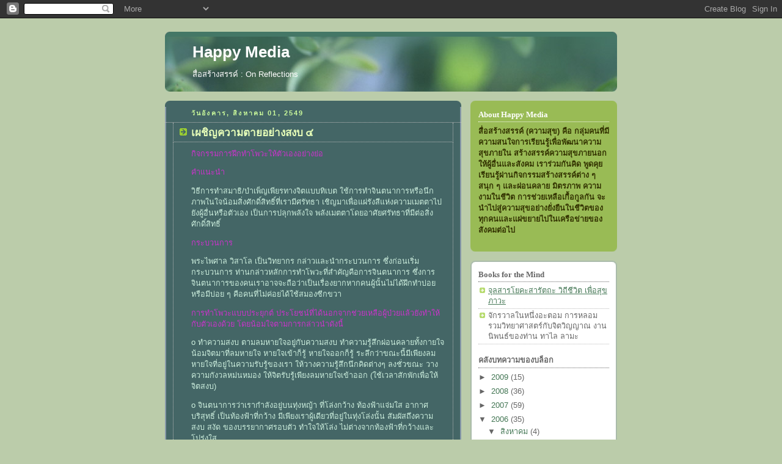

--- FILE ---
content_type: text/html; charset=UTF-8
request_url: https://happymedia.blogspot.com/2006/08/blog-post_115442413152596575.html
body_size: 16026
content:
<!DOCTYPE html>
<html dir='ltr'>
<head>
<link href='https://www.blogger.com/static/v1/widgets/2944754296-widget_css_bundle.css' rel='stylesheet' type='text/css'/>
<meta content='text/html; charset=UTF-8' http-equiv='Content-Type'/>
<meta content='blogger' name='generator'/>
<link href='https://happymedia.blogspot.com/favicon.ico' rel='icon' type='image/x-icon'/>
<link href='http://happymedia.blogspot.com/2006/08/blog-post_115442413152596575.html' rel='canonical'/>
<link rel="alternate" type="application/atom+xml" title="Happy Media - Atom" href="https://happymedia.blogspot.com/feeds/posts/default" />
<link rel="alternate" type="application/rss+xml" title="Happy Media - RSS" href="https://happymedia.blogspot.com/feeds/posts/default?alt=rss" />
<link rel="service.post" type="application/atom+xml" title="Happy Media - Atom" href="https://www.blogger.com/feeds/22527220/posts/default" />

<link rel="alternate" type="application/atom+xml" title="Happy Media - Atom" href="https://happymedia.blogspot.com/feeds/115442413152596575/comments/default" />
<!--Can't find substitution for tag [blog.ieCssRetrofitLinks]-->
<link href='http://i63.photobucket.com/albums/h148/zhzq/HappyMedia/10120030.jpg' rel='image_src'/>
<meta content='http://happymedia.blogspot.com/2006/08/blog-post_115442413152596575.html' property='og:url'/>
<meta content='เผชิญความตายอย่างสงบ ๔' property='og:title'/>
<meta content='กิจกรรมการฝึกทำโพวะให้ตัวเองอย่างย่อ คำแนะนำ วิธีการทำสมาธิ/บำเพ็ญเพียรทางจิตแบบทิเบต ใช้การทำจินตนาการหรือนึกภาพในใจน้อมสิ่งศักดิ์สิทธิ์ที่...' property='og:description'/>
<meta content='https://lh3.googleusercontent.com/blogger_img_proxy/AEn0k_tvZU7jVP8tqdam-uNZZPNOfa0abDNNrhcPXzH1hF669D467EzdmxxI9XLONeF0YYyJj9e1r6jAo5lmNU8YUv9Jt3YxQrVWEIPfQq6HkmHBPM6x4Xl6NTr98RoM7oPlcQb0bdj6NQ=w1200-h630-p-k-no-nu' property='og:image'/>
<title>Happy Media: เผช&#3636;ญความตายอย&#3656;างสงบ ๔</title>
<style id='page-skin-1' type='text/css'><!--
/*
-----------------------------------------------
Blogger Template Style
Name:     Rounders 4
Date:     27 Feb 2004
Updated by: Blogger Team
----------------------------------------------- */
body {
background:#bca;
margin:0;
text-align:center;
line-height: 1.5em;
font: x-small Trebuchet MS, Verdana, Arial, Sans-serif;
color:#cceedd;
font-size/* */:/**/small;
font-size: /**/small;
}
/* Page Structure
----------------------------------------------- */
/* The images which help create rounded corners depend on the
following widths and measurements. If you want to change
these measurements, the images will also need to change.
*/
#outer-wrapper {
width:740px;
margin:0 auto;
text-align:left;
font: normal normal 100% Arial, sans-serif;
}
#main-wrap1 {
width:485px;
float:left;
background:#446666 url("https://resources.blogblog.com/blogblog/data/rounders4/corners_main_bot.gif") no-repeat left bottom;
margin:15px 0 0;
padding:0 0 10px;
color:#cceedd;
font-size:97%;
line-height:1.5em;
word-wrap: break-word; /* fix for long text breaking sidebar float in IE */
overflow: hidden;     /* fix for long non-text content breaking IE sidebar float */
}
#main-wrap2 {
float:left;
width:100%;
background:url("https://resources.blogblog.com/blogblog/data/rounders4/corners_main_top.gif") no-repeat left top;
padding:10px 0 0;
}
#main {
background:url("https://resources.blogblog.com/blogblog/data/rounders4/rails_main.gif") repeat-y left;
padding:0;
width:485px;
}
#sidebar-wrap {
width:240px;
float:right;
margin:15px 0 0;
font-size:97%;
line-height:1.5em;
word-wrap: break-word; /* fix for long text breaking sidebar float in IE */
overflow: hidden;     /* fix for long non-text content breaking IE sidebar float */
}
.main .widget {
margin-top: 0;
margin-right: 13px;
margin-bottom: 4px;
margin-left: 13px;
}
.main .Blog {
margin: 0;
}
/* Links
----------------------------------------------- */
a:link {
color: #ffffcc;
}
a:visited {
color: #ffffff;
}
a:hover {
color: #ffffff;
}
a img {
border-width:0;
}
/* Blog Header
----------------------------------------------- */
#header-wrapper {
background: #476 url("https://resources.blogblog.com/blogblog/data/rounders4/corners_cap_top.gif") no-repeat left top;
margin-top:22px;
margin-right:0;
margin-bottom:0;
margin-left:0;
padding-top:8px;
padding-right:0;
padding-bottom:0;
padding-left:0;
color:#ffffff;
}
#header {
background:url("https://resources.blogblog.com/blogblog/data/rounders4/bg_hdr_bot.jpg") no-repeat left bottom;
padding:0 15px 8px;
}
#header h1 {
margin:0;
padding:10px 30px 5px;
line-height:1.2em;
font: normal bold 200% 'Trebuchet MS',Verdana,Arial,Sans-serif;
}
#header a,
#header a:visited {
text-decoration:none;
color: #ffffff;
}
#header .description {
margin:0;
padding:5px 30px 10px;
line-height:1.5em;
font: normal normal 100% Arial, sans-serif;
}
/* Posts
----------------------------------------------- */
h2.date-header {
margin-top:0;
margin-right:28px;
margin-bottom:0;
margin-left:43px;
font-size:85%;
line-height:2em;
text-transform:uppercase;
letter-spacing:.2em;
color:#CAF99B;
}
.post {
margin:.3em 0 25px;
padding:0 13px;
border:1px dotted #bbbbbb;
border-width:1px 0;
}
.post h3 {
margin:0;
line-height:1.5em;
background:url("https://resources.blogblog.com/blogblog/data/rounders4/icon_arrow.gif") no-repeat 10px .5em;
display:block;
border:1px dotted #bbbbbb;
border-width:0 1px 1px;
padding-top:2px;
padding-right:14px;
padding-bottom:2px;
padding-left:29px;
color: #e8ffb9;
font: normal bold 135% Georgia, Times, serif;
}
.post h3 a, .post h3 a:visited {
text-decoration:none;
color: #e8ffb9;
}
.post h3 a:hover {
background-color: #bbbbbb;
color: #e8ffb9;
}
.post-body {
border:1px dotted #bbbbbb;
border-width:0 1px 1px;
border-bottom-color:#446666;
padding-top:10px;
padding-right:14px;
padding-bottom:1px;
padding-left:29px;
}
html>body .post-body {
border-bottom-width:0;
}
.post-body {
margin:0 0 .75em;
}
.post-body blockquote {
line-height:1.3em;
}
.post-footer {
background: #577;
margin:0;
padding-top:2px;
padding-right:14px;
padding-bottom:2px;
padding-left:29px;
border:1px dotted #bbbbbb;
border-width:1px;
font-size:100%;
line-height:1.5em;
color: #acb;
}
/*
The first line of the post footer might only have floated text, so we need to give it a height.
The height comes from the post-footer line-height
*/
.post-footer-line-1 {
min-height:1.5em;
_height:1.5em;
}
.post-footer p {
margin: 0;
}
html>body .post-footer {
border-bottom-color:transparent;
}
.uncustomized-post-template .post-footer {
text-align: right;
}
.uncustomized-post-template .post-author,
.uncustomized-post-template .post-timestamp {
display: block;
float: left;
text-align:left;
margin-right: 4px;
}
.post-footer a {
color: #fff;
}
.post-footer a:hover {
color: #eee;
}
a.comment-link {
/* IE5.0/Win doesn't apply padding to inline elements,
so we hide these two declarations from it */
background/* */:/**/url("https://resources.blogblog.com/blogblog/data/rounders4/icon_comment_left.gif") no-repeat left 45%;
padding-left:14px;
}
html>body a.comment-link {
/* Respecified, for IE5/Mac's benefit */
background:url("https://resources.blogblog.com/blogblog/data/rounders4/icon_comment_left.gif") no-repeat left 45%;
padding-left:14px;
}
.post img, table.tr-caption-container {
margin-top:0;
margin-right:0;
margin-bottom:5px;
margin-left:0;
padding:4px;
border:1px solid #bbbbbb;
}
.tr-caption-container img {
border: none;
margin: 0;
padding: 0;
}
blockquote {
margin:.75em 0;
border:1px dotted #bbbbbb;
border-width:1px 0;
padding:5px 15px;
color: #CAF99B;
}
.post blockquote p {
margin:.5em 0;
}
#blog-pager-newer-link {
float: left;
margin-left: 13px;
}
#blog-pager-older-link {
float: right;
margin-right: 13px;
}
#blog-pager {
text-align: center;
}
.feed-links {
clear: both;
line-height: 2.5em;
margin-left: 13px;
}
/* Comments
----------------------------------------------- */
#comments {
margin:-25px 13px 0;
border:1px dotted #bbbbbb;
border-width:0 1px 1px;
padding-top:20px;
padding-right:0;
padding-bottom:15px;
padding-left:0;
}
#comments h4 {
margin:0 0 10px;
padding-top:0;
padding-right:14px;
padding-bottom:2px;
padding-left:29px;
border-bottom:1px dotted #bbbbbb;
font-size:120%;
line-height:1.4em;
color:#e8ffb9;
}
#comments-block {
margin-top:0;
margin-right:15px;
margin-bottom:0;
margin-left:9px;
}
.comment-author {
background:url("https://resources.blogblog.com/blogblog/data/rounders4/icon_comment_left.gif") no-repeat 2px .3em;
margin:.5em 0;
padding-top:0;
padding-right:0;
padding-bottom:0;
padding-left:20px;
font-weight:bold;
}
.comment-body {
margin:0 0 1.25em;
padding-top:0;
padding-right:0;
padding-bottom:0;
padding-left:20px;
}
.comment-body p {
margin:0 0 .5em;
}
.comment-footer {
margin:0 0 .5em;
padding-top:0;
padding-right:0;
padding-bottom:.75em;
padding-left:20px;
}
.comment-footer a:link {
color: #ced;
}
.deleted-comment {
font-style:italic;
color:gray;
}
.comment-form {
padding-left:20px;
padding-right:5px;
}
#comments .comment-form h4 {
padding-left:0px;
}
/* Profile
----------------------------------------------- */
.profile-img {
float: left;
margin-top: 5px;
margin-right: 5px;
margin-bottom: 5px;
margin-left: 0;
border: 4px solid #ffffff;
}
.profile-datablock {
margin-top: 0;
margin-right: 15px;
margin-bottom: .5em;
margin-left: 0;
padding-top: 8px;
}
.profile-link {
background:url("https://resources.blogblog.com/blogblog/data/rounders4/icon_profile_left.gif") no-repeat left .1em;
padding-left:15px;
font-weight:bold;
}
.profile-textblock {
clear: both;
margin: 0;
}
.sidebar .clear, .main .widget .clear {
clear: both;
}
#sidebartop-wrap {
background:#99bb55 url("https://resources.blogblog.com/blogblog/data/rounders4/corners_prof_bot.gif") no-repeat left bottom;
margin:0px 0px 15px;
padding:0px 0px 10px;
color:#ffffff;
}
#sidebartop-wrap2 {
background:url("https://resources.blogblog.com/blogblog/data/rounders4/corners_prof_top.gif") no-repeat left top;
padding: 10px 0 0;
margin:0;
border-width:0;
}
#sidebartop h2 {
line-height:1.5em;
color:#ffffff;
border-bottom: 1px dotted #ffffff;
font: normal bold 100% Georgia, Times, serif;
margin-bottom: 0.5em;
}
#sidebartop a {
color: #ffffcc;
}
#sidebartop a:hover {
color: #ffffcc;
}
#sidebartop a:visited {
color: #ffffcc;
}
/* Sidebar Boxes
----------------------------------------------- */
.sidebar .widget {
margin:.5em 13px 1.25em;
padding:0 0px;
}
.widget-content {
margin-top: 0.5em;
}
#sidebarbottom-wrap1 {
background: #ffffff url("https://resources.blogblog.com/blogblog/data/rounders4/corners_side_top.gif") no-repeat left top;
margin:0 0 15px;
padding:10px 0 0;
color: #666666;
}
#sidebarbottom-wrap2 {
background:url("https://resources.blogblog.com/blogblog/data/rounders4/corners_side_bot.gif") no-repeat left bottom;
padding:0 0 8px;
}
#sidebar {
background:url("https://resources.blogblog.com/blogblog/data/rounders4/rails_side.gif") repeat-y;
}
#sidebar {
color: #666666;
}
#sidebar h2 {
color: #666666;
border-bottom: 1px dotted #666666;
margin-bottom: 0.5em;
}
#sidebar a {
color: #447755;
}
#sidebar a:hover,
#sidebar a:visited {
color: #779988;
}
.sidebar h2 {
margin:0;
padding:0 0 .2em;
line-height:1.5em;
font:normal bold 100% Georgia, Times, serif;
}
.sidebar ul {
list-style:none;
margin:0 0 1.25em;
padding:0;
}
.sidebar ul li {
background:url("https://resources.blogblog.com/blogblog/data/rounders4/icon_arrow_sm.gif") no-repeat 2px .25em;
margin:0;
padding-top:0;
padding-right:0;
padding-bottom:3px;
padding-left:16px;
margin-bottom:3px;
border-bottom:1px dotted #bbbbbb;
line-height:1.4em;
}
.sidebar p {
margin:0 0 .6em;
}
/* Footer
----------------------------------------------- */
#footer-wrap1 {
clear:both;
margin:0 0 10px;
padding:15px 0 0;
}
#footer-wrap2 {
background:#447766 url("https://resources.blogblog.com/blogblog/data/rounders4/corners_cap_top.gif") no-repeat left top;
color:#ffffff;
}
#footer {
background:url("https://resources.blogblog.com/blogblog/data/rounders4/corners_cap_bot.gif") no-repeat left bottom;
padding:8px 15px;
}
#footer hr {display:none;}
#footer p {margin:0;}
#footer a {color:#ffffff;}
#footer .widget-content {
margin:0;
}
/** Page structure tweaks for layout editor wireframe */
body#layout #main-wrap1,
body#layout #sidebar-wrap,
body#layout #header-wrapper {
margin-top: 0;
}
body#layout #header, body#layout #header-wrapper,
body#layout #outer-wrapper {
margin-left:0,
margin-right: 0;
padding: 0;
}
body#layout #outer-wrapper {
width: 730px;
}
body#layout #footer-wrap1 {
padding-top: 0;
}

--></style>
<link href='https://www.blogger.com/dyn-css/authorization.css?targetBlogID=22527220&amp;zx=7bf199a9-3b4e-4711-a57c-3f4e5c9094d6' media='none' onload='if(media!=&#39;all&#39;)media=&#39;all&#39;' rel='stylesheet'/><noscript><link href='https://www.blogger.com/dyn-css/authorization.css?targetBlogID=22527220&amp;zx=7bf199a9-3b4e-4711-a57c-3f4e5c9094d6' rel='stylesheet'/></noscript>
<meta name='google-adsense-platform-account' content='ca-host-pub-1556223355139109'/>
<meta name='google-adsense-platform-domain' content='blogspot.com'/>

</head>
<body>
<div class='navbar section' id='navbar'><div class='widget Navbar' data-version='1' id='Navbar1'><script type="text/javascript">
    function setAttributeOnload(object, attribute, val) {
      if(window.addEventListener) {
        window.addEventListener('load',
          function(){ object[attribute] = val; }, false);
      } else {
        window.attachEvent('onload', function(){ object[attribute] = val; });
      }
    }
  </script>
<div id="navbar-iframe-container"></div>
<script type="text/javascript" src="https://apis.google.com/js/platform.js"></script>
<script type="text/javascript">
      gapi.load("gapi.iframes:gapi.iframes.style.bubble", function() {
        if (gapi.iframes && gapi.iframes.getContext) {
          gapi.iframes.getContext().openChild({
              url: 'https://www.blogger.com/navbar/22527220?po\x3d115442413152596575\x26origin\x3dhttps://happymedia.blogspot.com',
              where: document.getElementById("navbar-iframe-container"),
              id: "navbar-iframe"
          });
        }
      });
    </script><script type="text/javascript">
(function() {
var script = document.createElement('script');
script.type = 'text/javascript';
script.src = '//pagead2.googlesyndication.com/pagead/js/google_top_exp.js';
var head = document.getElementsByTagName('head')[0];
if (head) {
head.appendChild(script);
}})();
</script>
</div></div>
<div id='outer-wrapper'>
<div id='header-wrapper'>
<div class='header section' id='header'><div class='widget Header' data-version='1' id='Header1'>
<div id='header-inner'>
<div class='titlewrapper'>
<h1 class='title'>
<a href='https://happymedia.blogspot.com/'>
Happy Media
</a>
</h1>
</div>
<div class='descriptionwrapper'>
<p class='description'><span>ส&#3639;&#3656;อสร&#3657;างสรรค&#3660; : On Reflections</span></p>
</div>
</div>
</div></div>
</div>
<div id='crosscol-wrapper' style='text-align:center'>
<div class='crosscol no-items section' id='crosscol'></div>
</div>
<div id='main-wrap1'><div id='main-wrap2'>
<div class='main section' id='main'><div class='widget Blog' data-version='1' id='Blog1'>
<div class='blog-posts hfeed'>

          <div class="date-outer">
        
<h2 class='date-header'><span>ว&#3633;นอ&#3633;งคาร, ส&#3636;งหาคม 01, 2549</span></h2>

          <div class="date-posts">
        
<div class='post-outer'>
<div class='post hentry uncustomized-post-template' itemprop='blogPost' itemscope='itemscope' itemtype='http://schema.org/BlogPosting'>
<meta content='http://i63.photobucket.com/albums/h148/zhzq/HappyMedia/10120030.jpg' itemprop='image_url'/>
<meta content='22527220' itemprop='blogId'/>
<meta content='115442413152596575' itemprop='postId'/>
<a name='115442413152596575'></a>
<h3 class='post-title entry-title' itemprop='name'>
เผช&#3636;ญความตายอย&#3656;างสงบ ๔
</h3>
<div class='post-header'>
<div class='post-header-line-1'></div>
</div>
<div class='post-body entry-content' id='post-body-115442413152596575' itemprop='description articleBody'>
<span style="font-family:arial;"><span style="color:#cc33cc;">ก&#3636;จกรรมการฝ&#3638;กทำโพวะให&#3657;ต&#3633;วเองอย&#3656;างย&#3656;อ</span></span><br /><p><span style="font-family:arial;color:#cc33cc;">คำแนะนำ</span></p><p><span style="font-family:arial;">ว&#3636;ธ&#3637;การทำสมาธ&#3636;/บำเพ&#3655;ญเพ&#3637;ยรทางจ&#3636;ตแบบท&#3636;เบต ใช&#3657;การทำจ&#3636;นตนาการหร&#3639;อน&#3638;กภาพในใจน&#3657;อมส&#3636;&#3656;งศ&#3633;กด&#3636;&#3660;ส&#3636;ทธ&#3636;&#3660;ท&#3637;&#3656;เราม&#3637;ศร&#3633;ทธา เช&#3636;ญมาเพ&#3639;&#3656;อแผ&#3656;ร&#3633;งส&#3637;แห&#3656;งความเมตตาไปย&#3633;งผ&#3641;&#3657;อ&#3639;&#3656;นหร&#3639;อต&#3633;วเอง เป&#3655;นการปล&#3640;กพล&#3633;งใจ พล&#3633;งเมตตาโดยอาศ&#3633;ยศร&#3633;ทธาท&#3637;&#3656;ม&#3637;ต&#3656;อส&#3636;&#3656;งศ&#3633;กด&#3636;&#3660;ส&#3636;ทธ&#3636;&#3660;</span></p><p><span style="font-family:arial;color:#cc33cc;">กระบวนการ</span></p><p><span style="font-family:arial;">พระไพศาล ว&#3636;สาโล เป&#3655;นว&#3636;ทยากร กล&#3656;าวและนำกระบวนการ ซ&#3638;&#3656;งก&#3656;อนเร&#3636;&#3656;มกระบวนการ ท&#3656;านกล&#3656;าวหล&#3633;กการทำโพวะท&#3637;&#3656;สำค&#3633;ญค&#3639;อการจ&#3636;นตนาการ ซ&#3638;&#3656;งการจ&#3636;นตนาการของคนเราอาจจะถ&#3639;อว&#3656;าเป&#3655;นเร&#3639;&#3656;องยากหากคนผ&#3641;&#3657;น&#3633;&#3657;นไม&#3656;ได&#3657;ฝ&#3638;กทำบ&#3656;อยหร&#3639;อม&#3637;บ&#3656;อย ๆ ค&#3639;อคนท&#3637;&#3656;ไม&#3656;ค&#3656;อยได&#3657;ใช&#3657;สมองซ&#3637;กขวา </span></p><p><span style="font-family:arial;"><span style="color:#cc33cc;">การทำโพวะแบบประย&#3640;กต&#3660; ประโยชน&#3660;ท&#3637;&#3656;ได&#3657;นอกจากช&#3656;วยเหล&#3639;อผ&#3641;&#3657;ป&#3656;วยแล&#3657;วย&#3633;งทำให&#3657;ก&#3633;บต&#3633;วเองด&#3657;วย โดยน&#3657;อมใจตามการกล&#3656;าวนำด&#3633;งน&#3637;&#3657;</span> </span></p><p><span style="font-family:arial;">o ทำความสงบ ตามลมหายใจอย&#3641;&#3656;ก&#3633;บความสงบ ทำความร&#3641;&#3657;ส&#3638;กผ&#3656;อนคลายท&#3633;&#3657;งกายใจ น&#3657;อมจ&#3636;ตมาท&#3637;&#3656;ลมหายใจ หายใจเข&#3657;าก&#3655;ร&#3641;&#3657; หายใจออกก&#3655;ร&#3641;&#3657; ระล&#3638;กว&#3656;าขณะน&#3637;&#3657;ม&#3637;เพ&#3637;ยงลมหายใจท&#3637;&#3656;อย&#3641;&#3656;ในความร&#3633;บร&#3641;&#3657;ของเรา ให&#3657;วางความร&#3641;&#3657;ส&#3638;กน&#3638;กค&#3636;ดต&#3656;างๆ ลงช&#3633;&#3656;วขณะ วางความก&#3633;งวลหม&#3656;นหมอง ให&#3657;จ&#3636;ตร&#3633;บร&#3641;&#3657;เพ&#3637;ยงลมหายใจเข&#3657;าออก (ใช&#3657;เวลาส&#3633;กพ&#3633;กเพ&#3639;&#3656;อให&#3657;จ&#3636;ตสงบ)</span></p><p><span style="font-family:arial;">o จ&#3636;นตนาการว&#3656;าเรากำล&#3633;งอย&#3641;&#3656;บนท&#3640;&#3656;งหญ&#3657;า ท&#3637;&#3656;โล&#3656;งกว&#3657;าง ท&#3657;องฟ&#3657;าแจ&#3656;มใส อากาศบร&#3636;ส&#3640;ทธ&#3636;&#3660; เป&#3655;นท&#3657;องฟ&#3657;าท&#3637;&#3656;กว&#3657;าง ม&#3637;เพ&#3637;ยงเราผ&#3641;&#3657;เด&#3637;ยวท&#3637;&#3656;อย&#3641;&#3656;ในท&#3640;&#3656;งโล&#3656;งน&#3633;&#3657;น ส&#3633;มผ&#3633;สถ&#3638;งความสงบ สง&#3633;ด ของบรรยากาศรอบต&#3633;ว ทำใจให&#3657;โล&#3656;ง ไม&#3656;ต&#3656;างจากท&#3657;องฟ&#3657;าท&#3637;&#3656;กว&#3657;างและโปร&#3656;งใส </span></p><p><span style="font-family:arial;">o น&#3657;อมใจน&#3638;กต&#3656;อไปว&#3656;า ท&#3637;&#3656;ท&#3657;องฟ&#3657;าเบ&#3639;&#3657;องหน&#3657;าเราปรากฏส&#3636;&#3656;งท&#3637;&#3656;เราเคารพน&#3633;บถ&#3639;อ อาจเป&#3655;นพระพ&#3640;ทธเจ&#3657;า พระโพธ&#3636;ส&#3633;ตว&#3660; คร&#3641;บาอาจารย&#3660;ท&#3637;&#3656;เคารพ ร&#3641;&#3657;ส&#3638;กในใจว&#3656;าท&#3656;านกำล&#3633;งเสด&#3655;จมาอย&#3641;&#3656;บนท&#3657;องฟ&#3657;าเบ&#3639;&#3657;องหน&#3657;าเรา รอบกายเปล&#3656;งไปด&#3657;วยร&#3633;ศม&#3637;ท&#3637;&#3656;เปล&#3656;งปล&#3633;&#3656;ง ให&#3657;อธ&#3636;ษฐานในใจว&#3656;า ขอให&#3657;ส&#3636;&#3656;งศ&#3633;กด&#3636;&#3660;ส&#3636;ทธ&#3636;&#3660; ให&#3657;พระกร&#3640;ณาของท&#3656;านช&#3656;วยให&#3657;จ&#3636;ตใจเราหายหม&#3656;นหมอง บำบ&#3633;ดความท&#3640;กข&#3660;โศก โรคภ&#3633;ย ก&#3636;เลส อว&#3636;ชชาในใจเรา ช&#3656;วยให&#3657;เราม&#3637;กำล&#3633;งกาย กำล&#3633;งใจท&#3637;&#3656;เข&#3657;มแข&#3655;ง ให&#3657;ร&#3641;&#3657;ส&#3638;กถ&#3638;งพระกร&#3640;ณาของส&#3636;&#3656;งศ&#3633;กด&#3636;&#3660;ส&#3636;ทธ&#3636;&#3660;น&#3633;&#3657;นท&#3637;&#3656;อย&#3641;&#3656;เบ&#3639;&#3657;องหน&#3657;าเรา</span></p><p><span style="font-family:arial;">o จ&#3636;นตนาการต&#3656;อไปว&#3656;าร&#3633;ศม&#3637;เปล&#3656;งปล&#3633;&#3656;งน&#3633;&#3657;นแผ&#3656;ลงมาเป&#3655;นลำแสงท&#3637;&#3656;ใส อ&#3656;อนโยน ตรงมาย&#3633;งต&#3633;วเรา เป&#3655;นแสงแห&#3656;งกร&#3640;ณาท&#3637;&#3656;ช&#3656;วยเย&#3637;ยวยาความท&#3640;กข&#3660; โรคภ&#3633;ยไข&#3657;เจ&#3655;บในต&#3633;วเรา บำบ&#3633;ดป&#3633;ดเป&#3656;าโรคทางว&#3636;ญญาณ ความเศร&#3657;าหมองในใจ </span></p><p><span style="font-family:arial;">o ให&#3657;ร&#3641;&#3657;ส&#3638;กว&#3656;าลำแสงแห&#3656;งการ&#3640;ณย&#3660;น&#3633;&#3657;นได&#3657;ซ&#3638;มซาบอาบต&#3633;วเรา ชำแรกไปท&#3640;กส&#3656;วนกาย ร&#3641;&#3657;ส&#3638;กถ&#3638;งผ&#3633;สสะแห&#3656;งความอ&#3656;อนโยน เมตตาของลำแสง ร&#3641;&#3657;ส&#3638;กถ&#3638;งการชำแรกอาบรดของลำแสง จนร&#3656;างเราเร&#3639;องไปด&#3657;วยแสงเปล&#3656;งปล&#3633;&#3656;งเป&#3655;นร&#3656;างแสง ลำแสงได&#3657;แผ&#3656;จนร&#3656;างเรากลมกล&#3639;นไปก&#3633;บลำแสงน&#3633;&#3657;น </span></p><p><span style="font-family:arial;">o ร&#3641;&#3657;ส&#3638;กถ&#3638;งท&#3640;กข&#3660;ท&#3637;&#3656;เบาบางลงท&#3633;&#3657;งกายและใจ จ&#3636;นตนาการต&#3656;อไปว&#3656;า ร&#3656;างท&#3637;&#3656;เร&#3639;องแสงน&#3633;&#3657;นล&#3656;องลอยข&#3638;&#3657;นเป&#3655;นหน&#3638;&#3656;งเด&#3637;ยวก&#3633;บส&#3636;&#3656;งศ&#3633;กด&#3636;&#3660;ส&#3636;ทธ&#3636;&#3660; ปกคล&#3640;มไปด&#3657;วยบารม&#3637;แห&#3656;งกร&#3640;ณาของส&#3636;&#3656;งศ&#3633;กด&#3636;&#3660;ส&#3636;ทธ&#3636;&#3660;น&#3633;&#3657;น พยายามประคองให&#3657;ร&#3656;างเร&#3639;องแสงน&#3633;&#3657;นอย&#3641;&#3656;เป&#3655;นหน&#3638;&#3656;งเด&#3637;ยวก&#3633;บส&#3636;&#3656;งศ&#3633;กด&#3636;&#3660;ส&#3636;ทธ&#3636;&#3660;น&#3633;&#3657;นให&#3657;นานท&#3637;&#3656;ส&#3640;ด </span></p><p><span style="font-family:arial;">o เม&#3639;&#3656;อร&#3641;&#3657;ส&#3638;กสมควรแก&#3656;เวลาก&#3655;ขอให&#3657;ลำแสงน&#3633;&#3657;นค&#3656;อยๆ เล&#3639;อนหายไป ส&#3636;&#3656;งศ&#3633;กด&#3636;&#3660;ส&#3636;ทธ&#3636;&#3660;ท&#3637;&#3656;อ&#3633;ญเช&#3636;ญมาก&#3655;ค&#3656;อยๆ เล&#3639;อนหายไป ต&#3633;วเราก&#3655;น&#3657;อมกล&#3633;บมาส&#3641;&#3656;ท&#3637;&#3656;เด&#3636;ม กำหนดลมหายใจเข&#3657;าออกด&#3657;วยความสงบ (ให&#3657;ส&#3633;ญญาณระฆ&#3633;งเล&#3636;ก ๓ คร&#3633;&#3657;ง)<br />เวลาท&#3637;&#3656;ใช&#3657; ประมาณ ๑๕ นาท&#3637;</span></p><p><span style="font-family:arial;"></p></span><img alt="" border="0" src="https://lh3.googleusercontent.com/blogger_img_proxy/AEn0k_tvZU7jVP8tqdam-uNZZPNOfa0abDNNrhcPXzH1hF669D467EzdmxxI9XLONeF0YYyJj9e1r6jAo5lmNU8YUv9Jt3YxQrVWEIPfQq6HkmHBPM6x4Xl6NTr98RoM7oPlcQb0bdj6NQ=s0-d" style="DISPLAY: block; MARGIN: 0px auto 10px; WIDTH: 400px; CURSOR: hand; TEXT-ALIGN: center"><br /></span><p><span style="font-family:arial;"><span style="color:#ffcc00;">ก&#3636;จกรรมฝ&#3638;กท&#3633;กษะการด&#3641;แลและให&#3657;สต&#3636;ผ&#3641;&#3657;ป&#3656;วยระยะส&#3640;ดท&#3657;ายด&#3657;วยการแสดงบทบาทสมมต&#3636;</span> </span></p><span style="font-family:arial;color:#ffcc00;">กระบวนการ</span><br /><span style="font-family:arial;">๑. ว&#3636;ทยากรแบ&#3656;งผ&#3641;&#3657;เข&#3657;าร&#3656;วมการอบรมออกเป&#3655;น ๒ กล&#3640;&#3656;ม โดยจ&#3633;บค&#3641;&#3656;ก&#3633;บค&#3641;&#3656;เด&#3636;ม แต&#3656;ให&#3657;สล&#3633;บบทบาทโดยให&#3657;คนท&#3637;&#3656;เล&#3656;นเป&#3655;นเพ&#3639;&#3656;อนผ&#3641;&#3657;ป&#3656;วย มาเป&#3655;นผ&#3641;&#3657;ป&#3656;วยแทน และในแต&#3656;ละกล&#3640;&#3656;มอ&#3656;านบทละครของตน<br />๒. เม&#3639;&#3656;อการแสดงจบลง ว&#3636;ทยากรสอบถามถ&#3638;งความร&#3641;&#3657;ส&#3638;กของผ&#3641;&#3657;เล&#3656;นแต&#3656;ละคนว&#3656;าร&#3641;&#3657;ส&#3638;กอย&#3656;างไรบ&#3657;างก&#3633;บบทบาทน&#3633;&#3657;น ๆ รวมท&#3633;&#3657;งเหต&#3640;ผลของการแสดงออกท&#3637;&#3656;เก&#3636;ดข&#3638;&#3657;น<br />๓. ว&#3636;ทยากรชวนผ&#3641;&#3657;เข&#3657;าร&#3656;วมอบรมว&#3636;พากษ&#3660;ว&#3636;จารณ&#3660;และอภ&#3636;ปรายข&#3657;อส&#3633;งเกตต&#3656;างๆ<br /><br />ระยะเวลาท&#3637;&#3656;ใช&#3657; ประมาณ ๑ ช&#3633;&#3656;วโมง<br /></span><br /><span style="font-family:arial;"><span style="color:#ffcc00;">Case ๑ เพ&#3639;&#3656;อนผ&#3641;&#3657;ป&#3656;วย</span><br />ค&#3640;ณเป&#3655;นเพ&#3639;&#3656;อนของผ&#3641;&#3657;ป&#3656;วย ท&#3637;&#3656;ม&#3637;อาการหน&#3633;กอย&#3641;&#3656;ในระยะส&#3640;ดท&#3657;าย ม&#3637;ล&#3641;ก ๒ คน อาย&#3640; ๑๐ และ ๑๕ ป&#3637; สาม&#3637;ทำงานต&#3656;างจ&#3633;งหว&#3633;ด ฐานะการเง&#3636;นอย&#3641;&#3656;ในข&#3633;&#3657;นด&#3637; ไม&#3656;ม&#3637;ป&#3633;ญหาในเร&#3639;&#3656;องการร&#3633;กษาพยบาล ค&#3640;ณไปเย&#3637;&#3656;ยมเพ&#3639;&#3656;อนมาแล&#3657;ว ๒-๓ คร&#3633;&#3657;ง และส&#3633;งเกตว&#3656;าเขาม&#3637;ส&#3637;หม&#3656;นหมองก&#3633;งวลใจ ค&#3640;ณอยากให&#3657;เขาทำใจให&#3657;สงบ ในวาระสำค&#3633;ญของช&#3637;ว&#3636;ตให&#3657;เขาสามารถทำใจได&#3657;<br /><br /><span style="color:#ffcc00;">Case ๒ ผ&#3641;&#3657;ป&#3656;วย</span><br />ค&#3640;ณเป&#3655;นผ&#3641;&#3657;ป&#3656;วยม&#3637;อาการหน&#3633;ก ระยะส&#3640;ดท&#3657;าย แต&#3656;ห&#3656;วงล&#3641;ก ๒ คน อาย&#3640; ๑๐ และ ๑๕ ป&#3637; ว&#3656;าจะได&#3657;ร&#3633;บการเล&#3637;&#3657;ยงด&#3641;อย&#3656;างไรด&#3637; เพราะสาม&#3637;ทำงานต&#3656;างจ&#3633;งหว&#3633;ด นาน ๆ จะได&#3657;กล&#3633;บบ&#3657;าน หากม&#3637;อ&#3633;นเป&#3655;นไปไม&#3656;ร&#3641;&#3657;จะด&#3641;แลล&#3641;กอย&#3656;างไร (สาม&#3637;จะเปล&#3637;&#3656;ยนมากร&#3640;งเทพด&#3641;แลล&#3641;กเป&#3655;นเร&#3639;&#3656;องยาก เพราะงานกำล&#3633;งก&#3657;าวหน&#3657;า) ค&#3640;ณห&#3656;วงล&#3641;กท&#3633;&#3657;งสอง เป&#3655;นท&#3640;กข&#3660;ก&#3633;บการทำใจไม&#3656;ได&#3657;<br /><br /><span style="color:#ffcc00;">อภ&#3636;ปรายแลกเปล&#3637;&#3656;ยนความร&#3641;&#3657;ส&#3638;ก</span><br />๑) การเข&#3657;าไปเย&#3637;&#3656;ยมเพ&#3639;&#3656;อจะเข&#3657;าไปช&#3656;วย ต&#3657;องระว&#3633;งการล&#3640;&#3657;นให&#3657;ได&#3657;ข&#3657;อม&#3641;ล เราต&#3657;องอ&#3657;อม ๆ ก&#3656;อน ด&#3657;วยการสร&#3657;างส&#3633;มพ&#3633;นธภาพ เขาอาจจะบอกแค&#3656;เร&#3639;&#3656;องพ&#3639;&#3657;น ๆ แม&#3657;แต&#3656;เพ&#3639;&#3656;อนสน&#3636;ท หากเราน&#3638;กไปแต&#3656;ว&#3656;าเราสน&#3636;ทก&#3633;น แต&#3656;ความเจ&#3655;บปวดทางกาย ทางใจท&#3637;&#3656;มากเส&#3637;ยจนเป&#3655;นปมบางอย&#3656;าง เราจะเข&#3657;าไม&#3656;ถ&#3638;ง เราต&#3657;องพร&#3657;อมท&#3633;&#3657;งเร&#3639;&#3656;องเวลาและอารมณ&#3660;<br />๒) ถ&#3657;าจะให&#3657;เข&#3657;าถ&#3638;งป&#3633;ญหา ต&#3657;องเข&#3657;าให&#3657;ถ&#3638;งปม<br />๓) พระไพศาล สร&#3640;ป ได&#3657;แบบแผนการช&#3656;วยปลดเปล&#3639;&#3657;องส&#3636;&#3656;งค&#3657;างคาใจ<br /></span><br /><span style="font-family:arial;">o แสดงหร&#3639;อย&#3657;ำความเป&#3655;นเพ&#3639;&#3656;อน ซ&#3638;&#3656;งแสดงได&#3657;หลายอย&#3656;าง แสดงด&#3657;วยความเห&#3655;นอกเห&#3655;นใจ ย&#3657;ำความเป&#3655;นเพ&#3639;&#3656;อน(สำหร&#3633;บคนท&#3637;&#3656;เป&#3655;นเพ&#3639;&#3656;อน ส&#3633;มพ&#3633;นธภาพ) หร&#3639;อเห&#3655;นอกเห&#3655;นใจคยนห&#3633;วอกเด&#3637;ยวก&#3633;น หร&#3639;อการน&#3637;&#3656;งน&#3636;&#3656;งเพ&#3639;&#3656;อแสดงความสนใจ หร&#3639;อการแสวงหาคำพ&#3641;ดเพราะๆ ก&#3655;ไม&#3656;จำเป&#3655;น เป&#3655;นประการแรก<br /></span><br /><span style="font-family:arial;">o ช&#3656;วยให&#3657;เบาใจ ค&#3639;อการเอาข&#3657;อเท&#3655;จจร&#3636;งบางด&#3657;าน เช&#3656;น สถานการณ&#3660;บางด&#3656;านมาให&#3657; เช&#3656;น ล&#3641;กเป&#3655;นคนด&#3637; พ&#3656;อเป&#3655;นคนด&#3637; หร&#3639;อ เขาด&#3641;แลล&#3641;กมานานแล&#3657;ว เราเอาข&#3657;อเท&#3655;จจร&#3636;งมาพ&#3641;ด ซ&#3638;&#3656;งเราอาจเอามาใช&#3657;ก&#3633;บญาต&#3636;ผ&#3641;&#3657;ป&#3656;วสย หร&#3639;อถ&#3657;าเราม&#3637;ความร&#3641;&#3657;ทางการแพทย&#3660;ก&#3655;เอามาให&#3657;สบายใจเช&#3656;น เป&#3657;นแค&#3656;การหายใจต&#3636;ดข&#3633;ด หร&#3639;อการช&#3656;วยเอ&#3639;&#3657;อความสะดวก ตย. แม&#3656;ก&#3633;บล&#3641;ก ล&#3641;กป&#3656;วย แม&#3656;ก&#3655;ชวยได&#3657; หมอบอกให&#3657;แม&#3656;ช&#3656;วยได&#3657; ก&#3655;ทำให&#3657;แม&#3656;ม&#3637;บทบาทช&#3656;วยได&#3657; หร&#3639;อการใช&#3657;ความเป&#3655;นเพ&#3639;ท&#3656;อนทำให&#3657;เขาเบาใจ<br /></span><br /><span style="font-family:arial;">oช&#3656;วยทำให&#3657;เขาเห&#3655;นทางออก ถ&#3657;าม&#3637;ความโกรธ กล&#3640;&#3657;ม ก&#3655;มองไม&#3656;เห&#3655;นทางออก เป&#3655;นการช&#3656;วยเขาค&#3636;ด เช&#3656;น จะช&#3656;วยไปปร&#3638;กษาหาร&#3639;อก&#3633;บล&#3641;ก คนท&#3637;&#3656;เป&#3655;นสาม&#3637; หร&#3639;อแนะนำทางธรรมให&#3657;เขาปล&#3656;อยวาง ซ&#3638;&#3656;งตรงน&#3637;&#3657;ทำให&#3657;เก&#3636;ดความแจ&#3656;มใจ จากใจท&#3637;&#3656;โปร&#3656;งใส แต&#3656;ควรจะผ&#3656;านข&#3633;&#3657;นตอนมาก&#3656;อนค&#3639;อการได&#3657;เบาใจ วางใจก&#3656;อน แล&#3657;วส&#3641;&#3656;การปล&#3656;อยซ&#3638;&#3656;งการช&#3656;วยเหล&#3639;อ ควรจะมาถ&#3638;งข&#3633;&#3657;นท&#3637;&#3656; ๓ น&#3637;&#3657;ให&#3657;ได&#3657; เพ&#3639;&#3656;อคล&#3637;&#3656;คลายไปถ&#3638;งการแก&#3657;ป&#3633;ญหาได&#3657;</span><br /><br /><p><span style="font-family:Arial;"></span><img alt="" border="0" height="472" src="https://lh3.googleusercontent.com/blogger_img_proxy/AEn0k_vSFwOE8IwukHS82ZPskbOiHVgs66c2I_OU6vBdccnNvjX3wQnOIykVHzQyPJ8XSk8j-AQda16wmdnpKjM0yCZv_ryRrY6SgEsVly6Dt8J6FPqlyCswVDerZ68Xq08=s0-d" style="DISPLAY: block; MARGIN: 0px auto 10px; WIDTH: 336px; CURSOR: hand; TEXT-ALIGN: center"><br /><span style="font-family:arial;"><br />oการช&#3656;วยให&#3657;เบาใจ พอใจ เป&#3655;นแค&#3656;ช&#3633;&#3656;วคราว ด&#3633;งน&#3633;&#3657;นควรให&#3657;ไปถ&#3638;งข&#3633;&#3657;นท&#3637;&#3656; ๔<br /><br /><span style="color:#000099;">ก&#3636;จกรรมฝ&#3638;กท&#3633;กษะการด&#3641;แล และให&#3657;สต&#3636;ผ&#3641;&#3657;ป&#3656;วยระยะส&#3640;ดท&#3657;ายด&#3657;วยการแสดงบทบาทสมมต&#3636; </span></span><br /><span style="font-family:arial;"></span><br /><span style="font-family:arial;"><span style="color:#3333ff;">กระบวนการ</span><br />๑. ว&#3636;ทยากรขออาสาสม&#3633;ครท&#3637;&#3656;จะแสดงบทบาทสมมต&#3636;ในแต&#3656;ละกรณ&#3637;<br />๒. อาสาสม&#3633;ครแต&#3656;ละท&#3656;านจะได&#3657;ร&#3633;บมอบหมายให&#3657;แสดงบทบาทสมมต&#3636;ต&#3656;างๆ เช&#3656;น ผ&#3641;&#3657;ป&#3656;วย น&#3657;องสาวคนป&#3656;วย ล&#3641;กสาว และพยาบาล แล&#3657;วแต&#3656;กรณ&#3637; โดยจะได&#3657;ร&#3633;บบทละครไปศ&#3638;กษาและม&#3637;การช&#3637;&#3657;แจงบทอย&#3656;างย&#3656;อจากผ&#3641;&#3657;ช&#3656;วยว&#3636;ทยากร เพ&#3639;&#3656;อให&#3657;เข&#3657;าใจสถานภาพ ล&#3633;กษณะ และบทบาทท&#3637;&#3656;ต&#3657;องแสดงผ&#3656;านต&#3633;วละครน&#3633;&#3657;นๆ<br />๓. ก&#3656;อนแสดง ว&#3636;ทยากรจะให&#3657;ข&#3657;อม&#3641;ลก&#3633;บผ&#3641;&#3657;เข&#3657;าร&#3656;วมอบรมในเบ&#3639;&#3657;องต&#3657;นถ&#3638;งล&#3633;กษณะของผ&#3641;&#3657;ป&#3656;วย และต&#3633;วละครท&#3637;&#3656;เก&#3637;&#3656;ยวข&#3657;อง<br />๔. แสดงบทบาทสมมต&#3636;โดยให&#3657;ผ&#3641;&#3657;เข&#3657;าร&#3656;วมอบรมพยายามส&#3633;งเกตการแสดงออกและจ&#3633;บความร&#3641;&#3657;ส&#3638;กของต&#3633;วละครท&#3637;&#3656;เก&#3636;ดข&#3638;&#3657;น<br />๕ เม&#3639;&#3656;อการแสดงจบลง ว&#3636;ทยากรสอบถามถ&#3638;งความร&#3641;&#3657;ส&#3638;กของผ&#3641;&#3657;เล&#3656;นแต&#3656;ละคนว&#3656;าร&#3641;&#3657;ส&#3638;กอย&#3656;างไรก&#3633;บบทบาทน&#3633;&#3657;นๆ รวมท&#3633;&#3657;งเหต&#3640;ผลของการแสดงออกท&#3637;&#3656;เก&#3636;ดข&#3638;&#3657;น<br />๖. ว&#3636;ทยากรชวนผ&#3641;&#3657;เข&#3657;าร&#3656;วมอบรมว&#3636;พากษ&#3660;ว&#3636;จารณ&#3660;และอภ&#3636;ปรายข&#3657;อส&#3633;งเกตต&#3656;างๆ<br /><br />ระยะเวลาท&#3637;&#3656;ใช&#3657; ประมาณ ๓ ช&#3633;&#3656;วโมง<br /></span><br /><span style="font-family:arial;"><span style="color:#3366ff;">บทบาทสมมต&#3636; : </span><br />o แม&#3656;ป&#3656;วย<br />o ล&#3641;กท&#3637;&#3656;ย&#3633;งเป&#3655;นเด&#3655;กมาก<br />o น&#3657;องของแม&#3656;<br />o พยาบาล</span><br /><span style="font-family:arial;"></span><br /><span style="font-family:arial;"><span style="color:#3366ff;">สถานท&#3637;&#3656; :</span> โรงพยาบาล </span><br /><span style="font-family:arial;"><br /><span style="color:#3333ff;">สถานการณ&#3660; : </span>แม&#3656;ป&#3656;วยนอนอย&#3641;&#3656;บนเต&#3637;ยง อาการหน&#3633;กมาก ล&#3641;กไม&#3656;กล&#3657;ามาเย&#3637;&#3656;ยม กล&#3633;วโรงพยาบาล กล&#3633;วเห&#3655;นอาการป&#3656;วย เห&#3655;นแผล เพ&#3639;&#3656;อนพยายามเกล&#3637;&#3657;ยกล&#3656;อมให&#3657;ล&#3641;กมาเย&#3637;&#3656;ยมแม&#3656; ขณะท&#3637;&#3656;แม&#3656;ก&#3655;บ&#3656;นน&#3657;อยใจว&#3656;าล&#3641;กไม&#3656;ยอมมาเย&#3637;&#3656;ยม พยาบาลก&#3655;ช&#3656;วยพ&#3641;ดก&#3633;บล&#3641;กว&#3656;าด&#3641;แล ทำแผลอย&#3656;างไร จนล&#3641;กค&#3656;อย ๆยอมทำ แม&#3656;ก&#3655;อาการด&#3637;ข&#3638;&#3657;นเลย ส&#3656;วนเพ&#3639;&#3656;อนก&#3655;พ&#3641;ดให&#3657;ปล&#3656;อยวาง<br /><br /><span style="color:#3366ff;">สร&#3640;ปประเด&#3655;นสำค&#3633;ญท&#3637;&#3656;ควรใส&#3656;ใจในการด&#3641;แลผ&#3641;&#3657;ป&#3656;วยจากบทบาทสมมต&#3636; </span><br />แม&#3656; : ร&#3641;&#3657;ส&#3638;กน&#3657;อยใจ ท&#3637;&#3656;ล&#3641;กไม&#3656;ยอมมา เหม&#3639;อนตนเองส&#3641;ญเส&#3637;ย ส&#3641;ญเส&#3637;ยความร&#3641;&#3657;ส&#3638;ก เป&#3655;นปมท&#3637;&#3656;ร&#3641;&#3657;ส&#3638;กเหม&#3639;อนล&#3641;กไม&#3656;ร&#3633;ก<br />ล&#3641;ก : กล&#3633;วเส&#3637;ยงแม&#3656; ทำให&#3657;ย&#3636;&#3656;งตกใจ ตระหนก สงสารก&#3655;สงสารแม&#3656; เห&#3655;นแผลแล&#3657;วน&#3656;ากล&#3633;ว ไม&#3656;อยากเข&#3657;าใกล&#3657;<br />น&#3657;องของแม&#3656; : เข&#3657;าใจป&#3633;ญหา พยายามใช&#3657;หล&#3633;กจ&#3636;ตว&#3636;ทยาเข&#3657;ามาแก&#3657; เร&#3636;&#3656;มต&#3633;&#3657;งแต&#3656;ท&#3637;&#3656;เด&#3655;ก แล&#3657;วก&#3655;ต&#3633;วแม&#3656; ต&#3657;องการให&#3657;ส&#3636;&#3656;งท&#3637;&#3656;ด&#3637;ๆ โดยต&#3657;องม&#3637;การเตร&#3637;ยมใจเด&#3655;กก&#3656;อน และเข&#3657;าใจเด&#3655;กในสภาพส&#3633;งคมแบบน&#3637;&#3657; เด&#3655;กจะถ&#3641;กก&#3637;ดก&#3633;น ไม&#3656;ให&#3657;เด&#3655;กร&#3656;วมร&#3633;บร&#3641;&#3657;ความจร&#3636;ง<br /><br /><span style="color:#3366ff;">แลกเปล&#3637;&#3656;ยนในกล&#3640;&#3656;มใหญ&#3656;</span></span><br /><span style="font-family:arial;"><br />๑) จะเตร&#3637;ยมให&#3657;เด&#3655;กม&#3637;บทบาทในการด&#3641;แลผ&#3641;&#3657;ป&#3656;วยอย&#3656;างไร<br />o โดยการโน&#3657;มน&#3657;าวให&#3657;เด&#3655;กเก&#3636;ดการสร&#3657;างจ&#3636;นตนาการ เช&#3656;น อ&#3640;ลตร&#3657;าแมน<br />o ค&#3656;อย ๆ พ&#3641;ด โดยเตร&#3637;ยมท&#3637;&#3656;ผ&#3641;&#3657;ป&#3656;วยก&#3656;อน ให&#3657;ด&#3641;ด&#3637; พร&#3657;อม<br />o ระว&#3633;งส&#3636;&#3656;งท&#3637;&#3656;ตามมาจากคำพ&#3641;ดหร&#3639;อกระบวนการท&#3637;&#3656;กลายเป&#3655;นทำให&#3657;เด&#3655;กเข&#3657;าไปในความร&#3641;&#3657;ส&#3638;กมากเก&#3636;นไป หากแม&#3656;ส&#3641;ญเส&#3637;ยจร&#3636;ง ๆ ส&#3636;&#3656;งท&#3637;&#3656;ตามมาเด&#3655;กอาจจะร&#3641;&#3657;ส&#3638;กว&#3656;าตนเองเป&#3655;นผ&#3641;&#3657;ทำให&#3657;แม&#3656;จากไป เป&#3655;นความผ&#3636;ดของตน<br />o อย&#3656;าก&#3637;ดก&#3633;นเด&#3655;กห&#3656;างออก มากเก&#3636;นไป จนเม&#3639;&#3656;อเวลาท&#3637;&#3656;มาพบคนไข&#3657;ท&#3637;&#3656;เป&#3655;นแม&#3656;ในสภาพท&#3637;&#3656;ทร&#3640;ดโทรมมาก จะทำให&#3657;เด&#3655;กกลายเป&#3655;นกล&#3633;ว ต&#3657;องเตร&#3637;ยมความค&#3636;ดเด&#3655;กมาก&#3656;อน</span><br /><span style="font-family:arial;"><br />๒) พยาบาลร&#3641;&#3657;ส&#3638;กอย&#3656;างไร<br />o จะเจอความกดด&#3633;นจาก ๒ ทาง ค&#3639;อผ&#3641;&#3657;ป&#3656;วย และญาต&#3636;<br />o กำล&#3633;งเผช&#3636;ญอารมณ&#3660;ของคนส&#3636;&#3657;นหว&#3633;ง และอยากตาย ท&#3656;าท&#3637;ของเราค&#3639;อ สนใจและช&#3656;วยเร&#3639;&#3656;องปมของเขา<br />o ควรจะช&#3656;วยเหล&#3639;อทางจ&#3636;ตใจได&#3657;ด&#3657;วย<br /><br />๓) คำพ&#3641;ดว&#3656;า อยากตาย<br />o ต&#3657;องระว&#3633;ง และต&#3657;องให&#3657;ความสนใจ ให&#3657;ความสำค&#3633;ญ เพราะเป&#3655;นความร&#3641;&#3657;ส&#3638;กค&#3639;อต&#3657;องการบอกเรา ให&#3657;เราช&#3656;วยหาปมของเขา<br /><br /><span style="color:#ff0000;">ก&#3636;จกรรมการฝ&#3638;กภาวนาร&#3656;วมก&#3633;บผ&#3641;&#3657;ป&#3656;วยท&#3637;&#3656;โรงพยาบาล </span></span><br /></span><span style="font-family:arial;"></span><br /><span style="font-family:arial;"><span style="color:#ff6666;">กระบวนการ</span><br />o ว&#3636;ทยากรเตร&#3637;ยมพร&#3657;อมผ&#3641;&#3657;เข&#3657;าอบรมด&#3657;วยการให&#3657;ข&#3657;อม&#3641;ลโดยรวมของผ&#3641;&#3657;ป&#3656;วย<br />o นำผ&#3641;&#3657;เข&#3657;าอบรมเด&#3636;นทางไปท&#3637;&#3656;โรงพยาบาลเพ&#3639;&#3656;อเย&#3639;&#3656;ยมผ&#3641;&#3657;ป&#3656;วย<br />o แบ&#3656;งผ&#3641;&#3657;เข&#3657;าร&#3656;วมอบรมเป&#3655;นกล&#3640;&#3656;ม ๆ เพ&#3639;&#3656;อเย&#3639;&#3656;ยมพ&#3641;ดค&#3640;ย และภาวนาด&#3657;วยการทำของเล&#3656;นร&#3656;วมก&#3633;บผ&#3641;&#3657;ป&#3656;วย<br />o แลกเปล&#3637;&#3656;ยนประสบการณ&#3660;ท&#3637;&#3656;ได&#3657;ร&#3633;บร&#3656;วมก&#3633;น<br /><br />ระยะเวลาท&#3637;&#3656;ใช&#3657; ประมาณ 1 ช&#3633;&#3656;วโมง</span> </p><p><img alt="" border="0" src="https://lh3.googleusercontent.com/blogger_img_proxy/AEn0k_vQCnhIUXzUqxVHWcRgYUTsjIu2sLIOBE-ZoVzqeXrLzSs4KK-SsLdjqseUlAbvcePAukrCoBmJRcpEqdh5NpDTluMjNmQRxJX4QviKvLTIDj5ZHwqA_OaWvyorNKSp4cVJ2Nj5TA=s0-d" style="DISPLAY: block; MARGIN: 0px auto 10px; WIDTH: 400px; CURSOR: hand; TEXT-ALIGN: center"></p><br /><p align="center"><span style="font-family:arial;color:#ff9966;">-จบบร&#3636;บ&#3641;รณ&#3660;-</span></p><p align="right"><span style="color:#000000;"><span style="font-family:Arial;">เร&#3637;ยบเร&#3637;ยงโดย พ&#3637;&#3656;อ&#3640;&#3658;<br /></span><span style="font-family:Arial;">โพสต&#3660;โดย น&#3636;&#3657;ง</span></span></p>
<div style='clear: both;'></div>
</div>
<div class='post-footer'>
<div class='post-footer-line post-footer-line-1'>
<span class='post-author vcard'>
Posted by
<span class='fn' itemprop='author' itemscope='itemscope' itemtype='http://schema.org/Person'>
<meta content='https://www.blogger.com/profile/11351495967967400681' itemprop='url'/>
<a class='g-profile' href='https://www.blogger.com/profile/11351495967967400681' rel='author' title='author profile'>
<span itemprop='name'>Ninging</span>
</a>
</span>
</span>
<span class='post-timestamp'>
at
<meta content='http://happymedia.blogspot.com/2006/08/blog-post_115442413152596575.html' itemprop='url'/>
<a class='timestamp-link' href='https://happymedia.blogspot.com/2006/08/blog-post_115442413152596575.html' rel='bookmark' title='permanent link'><abbr class='published' itemprop='datePublished' title='2006-08-01T15:47:00+07:00'>15:47</abbr></a>
</span>
<span class='post-comment-link'>
</span>
<span class='post-icons'>
<span class='item-action'>
<a href='https://www.blogger.com/email-post/22527220/115442413152596575' title='อีเมลบทความ'>
<img alt='' class='icon-action' height='13' src='https://resources.blogblog.com/img/icon18_email.gif' width='18'/>
</a>
</span>
<span class='item-control blog-admin pid-1965105635'>
<a href='https://www.blogger.com/post-edit.g?blogID=22527220&postID=115442413152596575&from=pencil' title='แก้ไขบทความ'>
<img alt='' class='icon-action' height='18' src='https://resources.blogblog.com/img/icon18_edit_allbkg.gif' width='18'/>
</a>
</span>
</span>
<div class='post-share-buttons goog-inline-block'>
</div>
</div>
<div class='post-footer-line post-footer-line-2'>
<span class='post-labels'>
</span>
</div>
<div class='post-footer-line post-footer-line-3'>
<span class='post-location'>
</span>
</div>
</div>
</div>
<div class='comments' id='comments'>
<a name='comments'></a>
<h4>ไม&#3656;ม&#3637;ความค&#3636;ดเห&#3655;น:</h4>
<div id='Blog1_comments-block-wrapper'>
<dl class='avatar-comment-indent' id='comments-block'>
</dl>
</div>
<p class='comment-footer'>
<a href='https://www.blogger.com/comment/fullpage/post/22527220/115442413152596575' onclick=''>แสดงความค&#3636;ดเห&#3655;น</a>
</p>
</div>
</div>

        </div></div>
      
</div>
<div class='blog-pager' id='blog-pager'>
<span id='blog-pager-newer-link'>
<a class='blog-pager-newer-link' href='https://happymedia.blogspot.com/2006/08/blog-post.html' id='Blog1_blog-pager-newer-link' title='บทความใหม่กว่า'>บทความใหม&#3656;กว&#3656;า</a>
</span>
<span id='blog-pager-older-link'>
<a class='blog-pager-older-link' href='https://happymedia.blogspot.com/2006/08/blog-post_01.html' id='Blog1_blog-pager-older-link' title='บทความที่เก่ากว่า'>บทความท&#3637;&#3656;เก&#3656;ากว&#3656;า</a>
</span>
<a class='home-link' href='https://happymedia.blogspot.com/'>หน&#3657;าแรก</a>
</div>
<div class='clear'></div>
<div class='post-feeds'>
<div class='feed-links'>
สม&#3633;ครสมาช&#3636;ก:
<a class='feed-link' href='https://happymedia.blogspot.com/feeds/115442413152596575/comments/default' target='_blank' type='application/atom+xml'>ส&#3656;งความค&#3636;ดเห&#3655;น (Atom)</a>
</div>
</div>
</div></div>
</div></div>
<div id='sidebar-wrap'>
<div id='sidebartop-wrap'><div id='sidebartop-wrap2'>
<div class='sidebar section' id='sidebartop'><div class='widget Text' data-version='1' id='Text2'>
<h2 class='title'>About  Happy Media</h2>
<div class='widget-content'>
<strong><span style="color:#333300;">ส&#3639;&#3656;อสร&#3657;างสรรค&#3660; (ความส&#3640;ข) ค&#3639;อ กล&#3640;&#3656;มคนท&#3637;&#3656;ม&#3637;ความสนใจการเร&#3637;ยนร&#3641;&#3657;เพ&#3639;&#3656;อพ&#3633;ฒนาความส&#3640;ขภายใน สร&#3657;างสรรค&#3660;ความส&#3640;ขภายนอกให&#3657;ผ&#3641;&#3657;อ&#3639;&#3656;นและส&#3633;งคม เราร&#3656;วมก&#3633;นค&#3636;ด พ&#3641;ดค&#3640;ย เร&#3637;ยนร&#3641;&#3657;ผ&#3656;านก&#3636;จกรรมสร&#3657;างสรรค&#3660;ต&#3656;าง ๆ สน&#3640;ก ๆ และผ&#3656;อนคลาย ม&#3636;ตรภาพ ความงามในช&#3637;ว&#3636;ต การช&#3656;วยเหล&#3639;อเก&#3639;&#3657;อก&#3641;ลก&#3633;น จะนำไปส&#3641;&#3656;ความส&#3640;ขอย&#3656;างย&#3633;&#3656;งย&#3639;นในช&#3637;ว&#3636;ตของท&#3640;กคนและแผ&#3656;ขยายไปในเคร&#3639;อข&#3656;ายของส&#3633;งคมต&#3656;อไป</span></strong><br/>
</div>
<div class='clear'></div>
</div></div>
</div></div>
<div id='sidebarbottom-wrap1'><div id='sidebarbottom-wrap2'>
<div class='sidebar section' id='sidebar'>
<div class='widget TextList' data-version='1' id='TextList2'>
<h2>Books for the Mind</h2>
<div class='widget-content'>
<ul>
<li><A href="http://thaiyogainstitute.com/" target=_new>จ&#3640;ลสารโยคะสาร&#3633;ตถะ ว&#3636;ถ&#3637;ช&#3637;ว&#3636;ต เพ&#3639;&#3656;อส&#3640;ขภาวะ </A></li>
<li>จ&#3633;กรวาลในหน&#3638;&#3656;งอะตอม การหลอมรวมว&#3636;ทยาศาสตร&#3660;ก&#3633;บจ&#3636;ตว&#3636;ญญาณ งานน&#3636;พนธ&#3660;ของท&#3656;าน ทาไล ลามะ</li>
</ul>
<div class='clear'></div>
</div>
</div>
<div class='widget BlogArchive' data-version='1' id='BlogArchive1'>
<h2>คล&#3633;งบทความของบล&#3655;อก</h2>
<div class='widget-content'>
<div id='ArchiveList'>
<div id='BlogArchive1_ArchiveList'>
<ul class='hierarchy'>
<li class='archivedate collapsed'>
<a class='toggle' href='javascript:void(0)'>
<span class='zippy'>

        &#9658;&#160;
      
</span>
</a>
<a class='post-count-link' href='https://happymedia.blogspot.com/2009/'>
2009
</a>
<span class='post-count' dir='ltr'>(15)</span>
<ul class='hierarchy'>
<li class='archivedate collapsed'>
<a class='toggle' href='javascript:void(0)'>
<span class='zippy'>

        &#9658;&#160;
      
</span>
</a>
<a class='post-count-link' href='https://happymedia.blogspot.com/2009/10/'>
ต&#3640;ลาคม
</a>
<span class='post-count' dir='ltr'>(1)</span>
</li>
</ul>
<ul class='hierarchy'>
<li class='archivedate collapsed'>
<a class='toggle' href='javascript:void(0)'>
<span class='zippy'>

        &#9658;&#160;
      
</span>
</a>
<a class='post-count-link' href='https://happymedia.blogspot.com/2009/05/'>
พฤษภาคม
</a>
<span class='post-count' dir='ltr'>(3)</span>
</li>
</ul>
<ul class='hierarchy'>
<li class='archivedate collapsed'>
<a class='toggle' href='javascript:void(0)'>
<span class='zippy'>

        &#9658;&#160;
      
</span>
</a>
<a class='post-count-link' href='https://happymedia.blogspot.com/2009/04/'>
เมษายน
</a>
<span class='post-count' dir='ltr'>(1)</span>
</li>
</ul>
<ul class='hierarchy'>
<li class='archivedate collapsed'>
<a class='toggle' href='javascript:void(0)'>
<span class='zippy'>

        &#9658;&#160;
      
</span>
</a>
<a class='post-count-link' href='https://happymedia.blogspot.com/2009/03/'>
ม&#3637;นาคม
</a>
<span class='post-count' dir='ltr'>(4)</span>
</li>
</ul>
<ul class='hierarchy'>
<li class='archivedate collapsed'>
<a class='toggle' href='javascript:void(0)'>
<span class='zippy'>

        &#9658;&#160;
      
</span>
</a>
<a class='post-count-link' href='https://happymedia.blogspot.com/2009/01/'>
มกราคม
</a>
<span class='post-count' dir='ltr'>(6)</span>
</li>
</ul>
</li>
</ul>
<ul class='hierarchy'>
<li class='archivedate collapsed'>
<a class='toggle' href='javascript:void(0)'>
<span class='zippy'>

        &#9658;&#160;
      
</span>
</a>
<a class='post-count-link' href='https://happymedia.blogspot.com/2008/'>
2008
</a>
<span class='post-count' dir='ltr'>(36)</span>
<ul class='hierarchy'>
<li class='archivedate collapsed'>
<a class='toggle' href='javascript:void(0)'>
<span class='zippy'>

        &#9658;&#160;
      
</span>
</a>
<a class='post-count-link' href='https://happymedia.blogspot.com/2008/12/'>
ธ&#3633;นวาคม
</a>
<span class='post-count' dir='ltr'>(2)</span>
</li>
</ul>
<ul class='hierarchy'>
<li class='archivedate collapsed'>
<a class='toggle' href='javascript:void(0)'>
<span class='zippy'>

        &#9658;&#160;
      
</span>
</a>
<a class='post-count-link' href='https://happymedia.blogspot.com/2008/11/'>
พฤศจ&#3636;กายน
</a>
<span class='post-count' dir='ltr'>(3)</span>
</li>
</ul>
<ul class='hierarchy'>
<li class='archivedate collapsed'>
<a class='toggle' href='javascript:void(0)'>
<span class='zippy'>

        &#9658;&#160;
      
</span>
</a>
<a class='post-count-link' href='https://happymedia.blogspot.com/2008/10/'>
ต&#3640;ลาคม
</a>
<span class='post-count' dir='ltr'>(4)</span>
</li>
</ul>
<ul class='hierarchy'>
<li class='archivedate collapsed'>
<a class='toggle' href='javascript:void(0)'>
<span class='zippy'>

        &#9658;&#160;
      
</span>
</a>
<a class='post-count-link' href='https://happymedia.blogspot.com/2008/09/'>
ก&#3633;นยายน
</a>
<span class='post-count' dir='ltr'>(5)</span>
</li>
</ul>
<ul class='hierarchy'>
<li class='archivedate collapsed'>
<a class='toggle' href='javascript:void(0)'>
<span class='zippy'>

        &#9658;&#160;
      
</span>
</a>
<a class='post-count-link' href='https://happymedia.blogspot.com/2008/08/'>
ส&#3636;งหาคม
</a>
<span class='post-count' dir='ltr'>(4)</span>
</li>
</ul>
<ul class='hierarchy'>
<li class='archivedate collapsed'>
<a class='toggle' href='javascript:void(0)'>
<span class='zippy'>

        &#9658;&#160;
      
</span>
</a>
<a class='post-count-link' href='https://happymedia.blogspot.com/2008/05/'>
พฤษภาคม
</a>
<span class='post-count' dir='ltr'>(6)</span>
</li>
</ul>
<ul class='hierarchy'>
<li class='archivedate collapsed'>
<a class='toggle' href='javascript:void(0)'>
<span class='zippy'>

        &#9658;&#160;
      
</span>
</a>
<a class='post-count-link' href='https://happymedia.blogspot.com/2008/04/'>
เมษายน
</a>
<span class='post-count' dir='ltr'>(5)</span>
</li>
</ul>
<ul class='hierarchy'>
<li class='archivedate collapsed'>
<a class='toggle' href='javascript:void(0)'>
<span class='zippy'>

        &#9658;&#160;
      
</span>
</a>
<a class='post-count-link' href='https://happymedia.blogspot.com/2008/03/'>
ม&#3637;นาคม
</a>
<span class='post-count' dir='ltr'>(2)</span>
</li>
</ul>
<ul class='hierarchy'>
<li class='archivedate collapsed'>
<a class='toggle' href='javascript:void(0)'>
<span class='zippy'>

        &#9658;&#160;
      
</span>
</a>
<a class='post-count-link' href='https://happymedia.blogspot.com/2008/02/'>
ก&#3640;มภาพ&#3633;นธ&#3660;
</a>
<span class='post-count' dir='ltr'>(1)</span>
</li>
</ul>
<ul class='hierarchy'>
<li class='archivedate collapsed'>
<a class='toggle' href='javascript:void(0)'>
<span class='zippy'>

        &#9658;&#160;
      
</span>
</a>
<a class='post-count-link' href='https://happymedia.blogspot.com/2008/01/'>
มกราคม
</a>
<span class='post-count' dir='ltr'>(4)</span>
</li>
</ul>
</li>
</ul>
<ul class='hierarchy'>
<li class='archivedate collapsed'>
<a class='toggle' href='javascript:void(0)'>
<span class='zippy'>

        &#9658;&#160;
      
</span>
</a>
<a class='post-count-link' href='https://happymedia.blogspot.com/2007/'>
2007
</a>
<span class='post-count' dir='ltr'>(59)</span>
<ul class='hierarchy'>
<li class='archivedate collapsed'>
<a class='toggle' href='javascript:void(0)'>
<span class='zippy'>

        &#9658;&#160;
      
</span>
</a>
<a class='post-count-link' href='https://happymedia.blogspot.com/2007/12/'>
ธ&#3633;นวาคม
</a>
<span class='post-count' dir='ltr'>(1)</span>
</li>
</ul>
<ul class='hierarchy'>
<li class='archivedate collapsed'>
<a class='toggle' href='javascript:void(0)'>
<span class='zippy'>

        &#9658;&#160;
      
</span>
</a>
<a class='post-count-link' href='https://happymedia.blogspot.com/2007/11/'>
พฤศจ&#3636;กายน
</a>
<span class='post-count' dir='ltr'>(5)</span>
</li>
</ul>
<ul class='hierarchy'>
<li class='archivedate collapsed'>
<a class='toggle' href='javascript:void(0)'>
<span class='zippy'>

        &#9658;&#160;
      
</span>
</a>
<a class='post-count-link' href='https://happymedia.blogspot.com/2007/10/'>
ต&#3640;ลาคม
</a>
<span class='post-count' dir='ltr'>(2)</span>
</li>
</ul>
<ul class='hierarchy'>
<li class='archivedate collapsed'>
<a class='toggle' href='javascript:void(0)'>
<span class='zippy'>

        &#9658;&#160;
      
</span>
</a>
<a class='post-count-link' href='https://happymedia.blogspot.com/2007/09/'>
ก&#3633;นยายน
</a>
<span class='post-count' dir='ltr'>(3)</span>
</li>
</ul>
<ul class='hierarchy'>
<li class='archivedate collapsed'>
<a class='toggle' href='javascript:void(0)'>
<span class='zippy'>

        &#9658;&#160;
      
</span>
</a>
<a class='post-count-link' href='https://happymedia.blogspot.com/2007/08/'>
ส&#3636;งหาคม
</a>
<span class='post-count' dir='ltr'>(3)</span>
</li>
</ul>
<ul class='hierarchy'>
<li class='archivedate collapsed'>
<a class='toggle' href='javascript:void(0)'>
<span class='zippy'>

        &#9658;&#160;
      
</span>
</a>
<a class='post-count-link' href='https://happymedia.blogspot.com/2007/07/'>
กรกฎาคม
</a>
<span class='post-count' dir='ltr'>(4)</span>
</li>
</ul>
<ul class='hierarchy'>
<li class='archivedate collapsed'>
<a class='toggle' href='javascript:void(0)'>
<span class='zippy'>

        &#9658;&#160;
      
</span>
</a>
<a class='post-count-link' href='https://happymedia.blogspot.com/2007/06/'>
ม&#3636;ถ&#3640;นายน
</a>
<span class='post-count' dir='ltr'>(6)</span>
</li>
</ul>
<ul class='hierarchy'>
<li class='archivedate collapsed'>
<a class='toggle' href='javascript:void(0)'>
<span class='zippy'>

        &#9658;&#160;
      
</span>
</a>
<a class='post-count-link' href='https://happymedia.blogspot.com/2007/05/'>
พฤษภาคม
</a>
<span class='post-count' dir='ltr'>(11)</span>
</li>
</ul>
<ul class='hierarchy'>
<li class='archivedate collapsed'>
<a class='toggle' href='javascript:void(0)'>
<span class='zippy'>

        &#9658;&#160;
      
</span>
</a>
<a class='post-count-link' href='https://happymedia.blogspot.com/2007/04/'>
เมษายน
</a>
<span class='post-count' dir='ltr'>(3)</span>
</li>
</ul>
<ul class='hierarchy'>
<li class='archivedate collapsed'>
<a class='toggle' href='javascript:void(0)'>
<span class='zippy'>

        &#9658;&#160;
      
</span>
</a>
<a class='post-count-link' href='https://happymedia.blogspot.com/2007/03/'>
ม&#3637;นาคม
</a>
<span class='post-count' dir='ltr'>(11)</span>
</li>
</ul>
<ul class='hierarchy'>
<li class='archivedate collapsed'>
<a class='toggle' href='javascript:void(0)'>
<span class='zippy'>

        &#9658;&#160;
      
</span>
</a>
<a class='post-count-link' href='https://happymedia.blogspot.com/2007/02/'>
ก&#3640;มภาพ&#3633;นธ&#3660;
</a>
<span class='post-count' dir='ltr'>(7)</span>
</li>
</ul>
<ul class='hierarchy'>
<li class='archivedate collapsed'>
<a class='toggle' href='javascript:void(0)'>
<span class='zippy'>

        &#9658;&#160;
      
</span>
</a>
<a class='post-count-link' href='https://happymedia.blogspot.com/2007/01/'>
มกราคม
</a>
<span class='post-count' dir='ltr'>(3)</span>
</li>
</ul>
</li>
</ul>
<ul class='hierarchy'>
<li class='archivedate expanded'>
<a class='toggle' href='javascript:void(0)'>
<span class='zippy toggle-open'>

        &#9660;&#160;
      
</span>
</a>
<a class='post-count-link' href='https://happymedia.blogspot.com/2006/'>
2006
</a>
<span class='post-count' dir='ltr'>(35)</span>
<ul class='hierarchy'>
<li class='archivedate expanded'>
<a class='toggle' href='javascript:void(0)'>
<span class='zippy toggle-open'>

        &#9660;&#160;
      
</span>
</a>
<a class='post-count-link' href='https://happymedia.blogspot.com/2006/08/'>
ส&#3636;งหาคม
</a>
<span class='post-count' dir='ltr'>(4)</span>
<ul class='posts'>
<li><a href='https://happymedia.blogspot.com/2006/08/blog-post_19.html'>&#8220;จ&#3636;ตสำน&#3638;ก ใต&#3657;สำน&#3638;ก&#8221; ก&#3633;บช&#3637;ว&#3636;ต</a></li>
<li><a href='https://happymedia.blogspot.com/2006/08/blog-post.html'>เวลาร&#3641;&#3657;ส&#3638;กแย&#3656;ๆ ควรทำอะไร?</a></li>
<li><a href='https://happymedia.blogspot.com/2006/08/blog-post_115442413152596575.html'>เผช&#3636;ญความตายอย&#3656;างสงบ ๔</a></li>
<li><a href='https://happymedia.blogspot.com/2006/08/blog-post_01.html'>เผช&#3636;ญความตายอย&#3656;างสงบ ๓</a></li>
</ul>
</li>
</ul>
<ul class='hierarchy'>
<li class='archivedate collapsed'>
<a class='toggle' href='javascript:void(0)'>
<span class='zippy'>

        &#9658;&#160;
      
</span>
</a>
<a class='post-count-link' href='https://happymedia.blogspot.com/2006/07/'>
กรกฎาคม
</a>
<span class='post-count' dir='ltr'>(4)</span>
</li>
</ul>
<ul class='hierarchy'>
<li class='archivedate collapsed'>
<a class='toggle' href='javascript:void(0)'>
<span class='zippy'>

        &#9658;&#160;
      
</span>
</a>
<a class='post-count-link' href='https://happymedia.blogspot.com/2006/06/'>
ม&#3636;ถ&#3640;นายน
</a>
<span class='post-count' dir='ltr'>(4)</span>
</li>
</ul>
<ul class='hierarchy'>
<li class='archivedate collapsed'>
<a class='toggle' href='javascript:void(0)'>
<span class='zippy'>

        &#9658;&#160;
      
</span>
</a>
<a class='post-count-link' href='https://happymedia.blogspot.com/2006/05/'>
พฤษภาคม
</a>
<span class='post-count' dir='ltr'>(3)</span>
</li>
</ul>
<ul class='hierarchy'>
<li class='archivedate collapsed'>
<a class='toggle' href='javascript:void(0)'>
<span class='zippy'>

        &#9658;&#160;
      
</span>
</a>
<a class='post-count-link' href='https://happymedia.blogspot.com/2006/04/'>
เมษายน
</a>
<span class='post-count' dir='ltr'>(2)</span>
</li>
</ul>
<ul class='hierarchy'>
<li class='archivedate collapsed'>
<a class='toggle' href='javascript:void(0)'>
<span class='zippy'>

        &#9658;&#160;
      
</span>
</a>
<a class='post-count-link' href='https://happymedia.blogspot.com/2006/03/'>
ม&#3637;นาคม
</a>
<span class='post-count' dir='ltr'>(5)</span>
</li>
</ul>
<ul class='hierarchy'>
<li class='archivedate collapsed'>
<a class='toggle' href='javascript:void(0)'>
<span class='zippy'>

        &#9658;&#160;
      
</span>
</a>
<a class='post-count-link' href='https://happymedia.blogspot.com/2006/02/'>
ก&#3640;มภาพ&#3633;นธ&#3660;
</a>
<span class='post-count' dir='ltr'>(13)</span>
</li>
</ul>
</li>
</ul>
</div>
</div>
<div class='clear'></div>
</div>
</div><div class='widget LinkList' data-version='1' id='LinkList2'>
<h2>ร&#3656;วมสาบาน</h2>
<div class='widget-content'>
<ul>
<li><a href='http://bloomingmind.wordpress.com/'>Bloomingmind</a></li>
<li><a href='http://contemplative-knowledge.blogspot.com/'>Contemplative learning</a></li>
<li><a href='http://yogajournalthailand.com/wordpress/'>Yoga for Harmony</a></li>
<li><a href='http://www.prachathai.com/'>ประชาไท</a></li>
<li><a href='http://www.midnightuniv.org/'>มหาว&#3636;ทยาล&#3633;ยเท&#3637;&#3656;ยงค&#3639;น</a></li>
<li><a href='http://www.anveekshana.org/'>ม&#3641;ลน&#3636;ธ&#3636;อ&#3633;นว&#3637;กษณา</a></li>
<li><a href='http://vichak.blogspot.com/'>ว&#3636;จ&#3633;กขณ&#3660;พาน&#3636;ช</a></li>
<li><a href='http://www.oknation.net/blog/mon'>หมอนไม&#3657;</a></li>
<li><a href='http://www.thaiplumvillage.org/'>หม&#3641;&#3656;บ&#3657;านพล&#3633;มเม&#3639;องไทย</a></li>
<li><a href='http://www.onehundredfirst.blogspot.com/'>เล&#3656;มท&#3637;&#3656;หน&#3638;&#3656;งร&#3657;อยหน&#3638;&#3656;ง</a></li>
<li><a href='http://www.semsikkha.org/'>เสมส&#3636;กขาล&#3633;ย</a></li>
<li><a href='http://www.onopen.com/'>โอเพ&#3656;นออนไลน&#3660;</a></li>
</ul>
<div class='clear'></div>
</div>
</div><div class='widget Profile' data-version='1' id='Profile1'>
<h2>ผ&#3641;&#3657;ให&#3657;ข&#3657;อม&#3641;ลร&#3656;วมก&#3633;น</h2>
<div class='widget-content'>
<ul>
<li><a class='profile-name-link g-profile' href='https://www.blogger.com/profile/02307586750475544360' style='background-image: url(//www.blogger.com/img/logo-16.png);'>Jade</a></li>
<li><a class='profile-name-link g-profile' href='https://www.blogger.com/profile/12898528455956556458' style='background-image: url(//www.blogger.com/img/logo-16.png);'>Karnjariya Sukrung</a></li>
<li><a class='profile-name-link g-profile' href='https://www.blogger.com/profile/11351495967967400681' style='background-image: url(//www.blogger.com/img/logo-16.png);'>Ninging</a></li>
<li><a class='profile-name-link g-profile' href='https://www.blogger.com/profile/13132315114529867097' style='background-image: url(//www.blogger.com/img/logo-16.png);'>ช. อน&#3640;ก&#3641;ล</a></li>
</ul>
<div class='clear'></div>
</div>
</div></div>
</div></div>
</div>
<div id='footer-wrap1'><div id='footer-wrap2'>
<div class='footer section' id='footer'><div class='widget Text' data-version='1' id='Text1'>
<h2 class='title'>ร&#3656;วมค&#3636;ด ร&#3656;วมค&#3640;ย และเร&#3637;ยนร&#3641;&#3657; ก&#3633;บกล&#3640;&#3656;มส&#3639;&#3656;อสร&#3657;างสรรค&#3660;</h2>
<div class='widget-content'>
<span style="color:#666666;"><a href="mailto:Media4joy@hotmail.com"><strong>Media4joy@hotmail.com</strong></a></span><span style="color:#663300;"> <blockquote></blockquote></span>
</div>
<div class='clear'></div>
</div></div>
</div></div>
</div>

<script type="text/javascript" src="https://www.blogger.com/static/v1/widgets/3845888474-widgets.js"></script>
<script type='text/javascript'>
window['__wavt'] = 'AOuZoY57ImTtnwX29uSFvIRljxGBdP-Njw:1768285324983';_WidgetManager._Init('//www.blogger.com/rearrange?blogID\x3d22527220','//happymedia.blogspot.com/2006/08/blog-post_115442413152596575.html','22527220');
_WidgetManager._SetDataContext([{'name': 'blog', 'data': {'blogId': '22527220', 'title': 'Happy Media', 'url': 'https://happymedia.blogspot.com/2006/08/blog-post_115442413152596575.html', 'canonicalUrl': 'http://happymedia.blogspot.com/2006/08/blog-post_115442413152596575.html', 'homepageUrl': 'https://happymedia.blogspot.com/', 'searchUrl': 'https://happymedia.blogspot.com/search', 'canonicalHomepageUrl': 'http://happymedia.blogspot.com/', 'blogspotFaviconUrl': 'https://happymedia.blogspot.com/favicon.ico', 'bloggerUrl': 'https://www.blogger.com', 'hasCustomDomain': false, 'httpsEnabled': true, 'enabledCommentProfileImages': true, 'gPlusViewType': 'FILTERED_POSTMOD', 'adultContent': false, 'analyticsAccountNumber': '', 'encoding': 'UTF-8', 'locale': 'th-TH', 'localeUnderscoreDelimited': 'th', 'languageDirection': 'ltr', 'isPrivate': false, 'isMobile': false, 'isMobileRequest': false, 'mobileClass': '', 'isPrivateBlog': false, 'isDynamicViewsAvailable': true, 'feedLinks': '\x3clink rel\x3d\x22alternate\x22 type\x3d\x22application/atom+xml\x22 title\x3d\x22Happy Media - Atom\x22 href\x3d\x22https://happymedia.blogspot.com/feeds/posts/default\x22 /\x3e\n\x3clink rel\x3d\x22alternate\x22 type\x3d\x22application/rss+xml\x22 title\x3d\x22Happy Media - RSS\x22 href\x3d\x22https://happymedia.blogspot.com/feeds/posts/default?alt\x3drss\x22 /\x3e\n\x3clink rel\x3d\x22service.post\x22 type\x3d\x22application/atom+xml\x22 title\x3d\x22Happy Media - Atom\x22 href\x3d\x22https://www.blogger.com/feeds/22527220/posts/default\x22 /\x3e\n\n\x3clink rel\x3d\x22alternate\x22 type\x3d\x22application/atom+xml\x22 title\x3d\x22Happy Media - Atom\x22 href\x3d\x22https://happymedia.blogspot.com/feeds/115442413152596575/comments/default\x22 /\x3e\n', 'meTag': '', 'adsenseHostId': 'ca-host-pub-1556223355139109', 'adsenseHasAds': false, 'adsenseAutoAds': false, 'boqCommentIframeForm': true, 'loginRedirectParam': '', 'view': '', 'dynamicViewsCommentsSrc': '//www.blogblog.com/dynamicviews/4224c15c4e7c9321/js/comments.js', 'dynamicViewsScriptSrc': '//www.blogblog.com/dynamicviews/d0c66454998bf4bd', 'plusOneApiSrc': 'https://apis.google.com/js/platform.js', 'disableGComments': true, 'interstitialAccepted': false, 'sharing': {'platforms': [{'name': '\u0e23\u0e31\u0e1a\u0e25\u0e34\u0e07\u0e01\u0e4c', 'key': 'link', 'shareMessage': '\u0e23\u0e31\u0e1a\u0e25\u0e34\u0e07\u0e01\u0e4c', 'target': ''}, {'name': 'Facebook', 'key': 'facebook', 'shareMessage': '\u0e41\u0e0a\u0e23\u0e4c\u0e43\u0e19 Facebook', 'target': 'facebook'}, {'name': 'BlogThis!', 'key': 'blogThis', 'shareMessage': 'BlogThis!', 'target': 'blog'}, {'name': 'X', 'key': 'twitter', 'shareMessage': '\u0e41\u0e0a\u0e23\u0e4c\u0e43\u0e19 X', 'target': 'twitter'}, {'name': 'Pinterest', 'key': 'pinterest', 'shareMessage': '\u0e41\u0e0a\u0e23\u0e4c\u0e43\u0e19 Pinterest', 'target': 'pinterest'}, {'name': '\u0e2d\u0e35\u0e40\u0e21\u0e25', 'key': 'email', 'shareMessage': '\u0e2d\u0e35\u0e40\u0e21\u0e25', 'target': 'email'}], 'disableGooglePlus': true, 'googlePlusShareButtonWidth': 0, 'googlePlusBootstrap': '\x3cscript type\x3d\x22text/javascript\x22\x3ewindow.___gcfg \x3d {\x27lang\x27: \x27th\x27};\x3c/script\x3e'}, 'hasCustomJumpLinkMessage': false, 'jumpLinkMessage': '\u0e2d\u0e48\u0e32\u0e19\u0e40\u0e1e\u0e34\u0e48\u0e21\u0e40\u0e15\u0e34\u0e21', 'pageType': 'item', 'postId': '115442413152596575', 'postImageThumbnailUrl': 'http://i63.photobucket.com/albums/h148/zhzq/HappyMedia/th_10120030.jpg', 'postImageUrl': 'http://i63.photobucket.com/albums/h148/zhzq/HappyMedia/10120030.jpg', 'pageName': '\u0e40\u0e1c\u0e0a\u0e34\u0e0d\u0e04\u0e27\u0e32\u0e21\u0e15\u0e32\u0e22\u0e2d\u0e22\u0e48\u0e32\u0e07\u0e2a\u0e07\u0e1a \u0e54', 'pageTitle': 'Happy Media: \u0e40\u0e1c\u0e0a\u0e34\u0e0d\u0e04\u0e27\u0e32\u0e21\u0e15\u0e32\u0e22\u0e2d\u0e22\u0e48\u0e32\u0e07\u0e2a\u0e07\u0e1a \u0e54'}}, {'name': 'features', 'data': {}}, {'name': 'messages', 'data': {'edit': '\u0e41\u0e01\u0e49\u0e44\u0e02', 'linkCopiedToClipboard': '\u0e04\u0e31\u0e14\u0e25\u0e2d\u0e01\u0e25\u0e34\u0e07\u0e01\u0e4c\u0e44\u0e1b\u0e22\u0e31\u0e07\u0e04\u0e25\u0e34\u0e1b\u0e1a\u0e2d\u0e23\u0e4c\u0e14\u0e41\u0e25\u0e49\u0e27', 'ok': '\u0e15\u0e01\u0e25\u0e07', 'postLink': '\u0e25\u0e34\u0e07\u0e04\u0e4c\u0e44\u0e1b\u0e22\u0e31\u0e07\u0e42\u0e1e\u0e2a\u0e15\u0e4c'}}, {'name': 'template', 'data': {'isResponsive': false, 'isAlternateRendering': false, 'isCustom': false}}, {'name': 'view', 'data': {'classic': {'name': 'classic', 'url': '?view\x3dclassic'}, 'flipcard': {'name': 'flipcard', 'url': '?view\x3dflipcard'}, 'magazine': {'name': 'magazine', 'url': '?view\x3dmagazine'}, 'mosaic': {'name': 'mosaic', 'url': '?view\x3dmosaic'}, 'sidebar': {'name': 'sidebar', 'url': '?view\x3dsidebar'}, 'snapshot': {'name': 'snapshot', 'url': '?view\x3dsnapshot'}, 'timeslide': {'name': 'timeslide', 'url': '?view\x3dtimeslide'}, 'isMobile': false, 'title': '\u0e40\u0e1c\u0e0a\u0e34\u0e0d\u0e04\u0e27\u0e32\u0e21\u0e15\u0e32\u0e22\u0e2d\u0e22\u0e48\u0e32\u0e07\u0e2a\u0e07\u0e1a \u0e54', 'description': '\u0e01\u0e34\u0e08\u0e01\u0e23\u0e23\u0e21\u0e01\u0e32\u0e23\u0e1d\u0e36\u0e01\u0e17\u0e33\u0e42\u0e1e\u0e27\u0e30\u0e43\u0e2b\u0e49\u0e15\u0e31\u0e27\u0e40\u0e2d\u0e07\u0e2d\u0e22\u0e48\u0e32\u0e07\u0e22\u0e48\u0e2d \u0e04\u0e33\u0e41\u0e19\u0e30\u0e19\u0e33 \u0e27\u0e34\u0e18\u0e35\u0e01\u0e32\u0e23\u0e17\u0e33\u0e2a\u0e21\u0e32\u0e18\u0e34/\u0e1a\u0e33\u0e40\u0e1e\u0e47\u0e0d\u0e40\u0e1e\u0e35\u0e22\u0e23\u0e17\u0e32\u0e07\u0e08\u0e34\u0e15\u0e41\u0e1a\u0e1a\u0e17\u0e34\u0e40\u0e1a\u0e15 \u0e43\u0e0a\u0e49\u0e01\u0e32\u0e23\u0e17\u0e33\u0e08\u0e34\u0e19\u0e15\u0e19\u0e32\u0e01\u0e32\u0e23\u0e2b\u0e23\u0e37\u0e2d\u0e19\u0e36\u0e01\u0e20\u0e32\u0e1e\u0e43\u0e19\u0e43\u0e08\u0e19\u0e49\u0e2d\u0e21\u0e2a\u0e34\u0e48\u0e07\u0e28\u0e31\u0e01\u0e14\u0e34\u0e4c\u0e2a\u0e34\u0e17\u0e18\u0e34\u0e4c\u0e17\u0e35\u0e48...', 'featuredImage': 'https://lh3.googleusercontent.com/blogger_img_proxy/AEn0k_tvZU7jVP8tqdam-uNZZPNOfa0abDNNrhcPXzH1hF669D467EzdmxxI9XLONeF0YYyJj9e1r6jAo5lmNU8YUv9Jt3YxQrVWEIPfQq6HkmHBPM6x4Xl6NTr98RoM7oPlcQb0bdj6NQ', 'url': 'https://happymedia.blogspot.com/2006/08/blog-post_115442413152596575.html', 'type': 'item', 'isSingleItem': true, 'isMultipleItems': false, 'isError': false, 'isPage': false, 'isPost': true, 'isHomepage': false, 'isArchive': false, 'isLabelSearch': false, 'postId': 115442413152596575}}]);
_WidgetManager._RegisterWidget('_NavbarView', new _WidgetInfo('Navbar1', 'navbar', document.getElementById('Navbar1'), {}, 'displayModeFull'));
_WidgetManager._RegisterWidget('_HeaderView', new _WidgetInfo('Header1', 'header', document.getElementById('Header1'), {}, 'displayModeFull'));
_WidgetManager._RegisterWidget('_BlogView', new _WidgetInfo('Blog1', 'main', document.getElementById('Blog1'), {'cmtInteractionsEnabled': false, 'lightboxEnabled': true, 'lightboxModuleUrl': 'https://www.blogger.com/static/v1/jsbin/2016616679-lbx__th.js', 'lightboxCssUrl': 'https://www.blogger.com/static/v1/v-css/828616780-lightbox_bundle.css'}, 'displayModeFull'));
_WidgetManager._RegisterWidget('_TextView', new _WidgetInfo('Text2', 'sidebartop', document.getElementById('Text2'), {}, 'displayModeFull'));
_WidgetManager._RegisterWidget('_TextListView', new _WidgetInfo('TextList2', 'sidebar', document.getElementById('TextList2'), {}, 'displayModeFull'));
_WidgetManager._RegisterWidget('_BlogArchiveView', new _WidgetInfo('BlogArchive1', 'sidebar', document.getElementById('BlogArchive1'), {'languageDirection': 'ltr', 'loadingMessage': '\u0e01\u0e33\u0e25\u0e31\u0e07\u0e42\u0e2b\u0e25\u0e14'}, 'displayModeFull'));
_WidgetManager._RegisterWidget('_LinkListView', new _WidgetInfo('LinkList2', 'sidebar', document.getElementById('LinkList2'), {}, 'displayModeFull'));
_WidgetManager._RegisterWidget('_ProfileView', new _WidgetInfo('Profile1', 'sidebar', document.getElementById('Profile1'), {}, 'displayModeFull'));
_WidgetManager._RegisterWidget('_TextView', new _WidgetInfo('Text1', 'footer', document.getElementById('Text1'), {}, 'displayModeFull'));
</script>
</body>
</html>